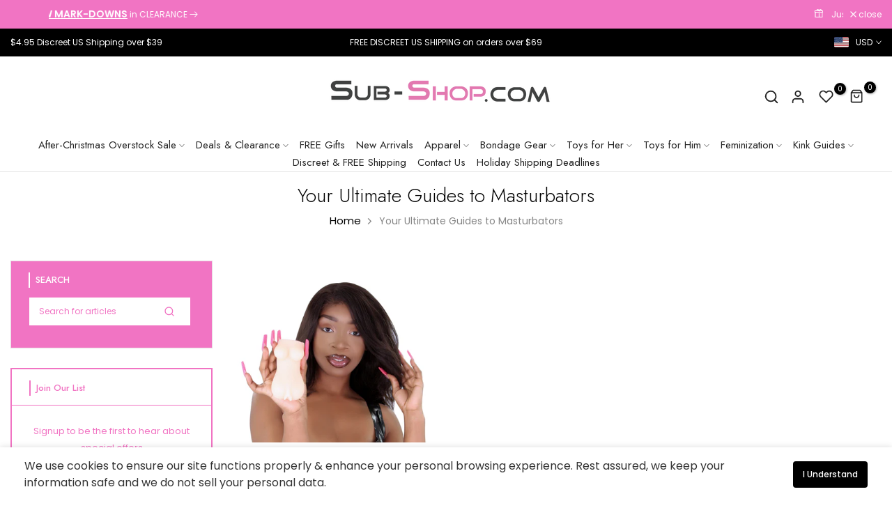

--- FILE ---
content_type: text/html; charset=utf-8
request_url: https://www.sub-shop.com/?section_id=login-sidebar
body_size: 898
content:
<section id="shopify-section-login-sidebar" class="shopify-section t4s-section-admn2-fixed"><div class="t4s-drawer__header">
      <span class="is--login" aria-hidden="false">Sign In</span>
      <span class="is--recover" aria-hidden="true">Reset your password</span>
      <span class="is--create" aria-hidden="true">Register</span>
      <button class="t4s-drawer__close" data-drawer-close aria-label="Close sidebar">
         <svg class="t4s-iconsvg-close" xmlns="http://www.w3.org/2000/svg" viewBox="0 0 24 24" fill="none" stroke="currentColor" stroke-width="2" stroke-linecap="round" stroke-linejoin="round" class="feather feather-x"><line x1="18" y1="6" x2="6" y2="18"></line><line x1="6" y1="6" x2="18" y2="18"></line></svg>
      </button>
   </div>
   <div class="t4s-drawer__content">
      <div class="t4s-drawer__main">
         <div data-t4s-scroll-me class="t4s-drawer__scroll t4s-current-scrollbar"><div id="recover_login-sidebar" class="t4s-content-login-sidebar is--recover" aria-hidden="true">
                <p>Lost your password? Please enter your email address. You will receive a link to create a new password via email.</p><form method="post" action="/account/recover" id="recover_customer_passwordlogin-sidebar" accept-charset="UTF-8"><input type="hidden" name="form_type" value="recover_customer_password" /><input type="hidden" name="utf8" value="✓" /><div class="t4s_field t4s-pr t4s_mb_20">
                    <input type="email" class="t4s_frm_input" 
                      value=""
                      name="email"
                      id="RecoverEmail"
                      autocorrect="off"
                      autocapitalize="off"
                      autocomplete="email"
                      
                      placeholder="Email address"
                    >
                    <label for="RecoverEmail">
                      Email address
                    </label>
                  </div><button class="t4s_btn_submmit t4s_btn_black t4s_mb_20">Reset Password</button>
                  <a class="t4s-d-inline-block t4s-next-tab" data-login-sidebar="login" href="#login_login-sidebar">Cancel </a></form></div><div id="login_login-sidebar" class="t4s-content-login-sidebar is--login" aria-hidden="false"><form method="post" action="/account/login" id="customer_login login-sidebar" accept-charset="UTF-8" data-login-with-shop-sign-in="true" novalidate="novalidate"><input type="hidden" name="form_type" value="customer_login" /><input type="hidden" name="utf8" value="✓" /><input type="hidden" name="checkout_url" value="/" /><div class="t4s_field t4s-pr t4s_mb_20">        
                    <input class="t4s_frm_input" 
                      type="email"
                      name="customer[email]"
                      id="CustomerEmail"
                      autocomplete="email"
                      autocorrect="off"
                      autocapitalize="off"
                      
                      placeholder="Email"
                    >
                    <label for="CustomerEmail">
                      Email <span class="required">*</span>
                    </label>
                  </div><div class="t4s_field t4s-pr t4s_mb_20">          
                      <input class="t4s_frm_input" 
                        type="password"
                        value=""
                        name="customer[password]"
                        id="CustomerPassword"
                        autocomplete="current-password"
                        
                        placeholder="Password"
                      >
                      <label for="CustomerPassword">
                        Password <span class="required">*</span>
                      </label>
                    </div>
                    <div class="t4s-d-flex t4s-justify-content-between t4s_mb_20">
                      <a href="#recover_login-sidebar" data-login-sidebar="recover" class="t4s-d-block t4s-text-start">Lost your password?</a>
                   </div><button class="t4s_btn_submmit t4s_btn_black t4s_mb_20">Login</button>

                  <a class="t4s-d-inline-block t4s-next-tab" data-login-sidebar="create" href="/account/register"> Create an account</a></form></div><div id="create_login-sidebar" class="t4s-content-login-sidebar is--create " data-showing="create" aria-hidden="true"><form method="post" action="/account" id="customer_createlogin-sidebar" accept-charset="UTF-8" data-login-with-shop-sign-up="true" novalidate="novalidate" class="t4s-w-100"><input type="hidden" name="form_type" value="create_customer" /><input type="hidden" name="utf8" value="✓" /><div class="t4s_field t4s-pr t4s_mb_20">      
                     <input class="t4s_frm_input" 
                       type="text"
                       name="customer[first_name]"
                       id="RegisterForm-FirstName"
                       
                       autocomplete="given-name"
                       placeholder="First Name">
                        <label for="RegisterForm-FirstName">
                          First Name
                        </label>
                   </div>
                   <div class="t4s_field t4s-pr t4s_mb_20">
                     <input class="t4s_frm_input" 
                       type="text"
                       name="customer[last_name]"
                       id="RegisterForm-LastName"
                       
                       autocomplete="family-name"
                       placeholder="Last Name"
                     >
                     <label for="RegisterForm-LastName">
                       Last Name
                     </label>
                   </div>
                   <div class="t4s_field t4s-pr t4s_mb_20">
                     <input class="t4s_frm_input" 
                       type="email"
                       name="customer[email]"
                       id="RegisterForm-email"
                       
                       spellcheck="false"
                       autocapitalize="off"
                       autocomplete="email"
                       aria-required="true"
                       
                       placeholder="Email"
                     >
                     <label for="RegisterForm-email">
                       Email <span class="required">*</span>
                     </label>
                   </div><div class="t4s_field t4s-pr t4s_mb_20">     
                     <input class="t4s_frm_input" 
                       type="password"
                       name="customer[password]"
                       id="RegisterForm-password"
                       aria-required="true"
                       
                       placeholder="Password"
                     >
                     <label for="RegisterForm-password">
                       Password <span class="required">*</span>
                     </label>
                   </div><button class="t4s_btn_submmit t4s_btn_black t4s_mb_20">Sign up</button>
                   <a class="t4s-d-inline-block t4s-next-tab" data-login-sidebar="login" href="/account/login"> Already has an account</a></form></div>

         </div>
      </div>
   </div></section>

--- FILE ---
content_type: text/css
request_url: https://www.sub-shop.com/cdn/shop/t/58/assets/custom-redesign.css?v=43089277730911840591737074412
body_size: 895
content:
.grid-container{justify-content:center}.grid-container>div>a>img{border-radius:1rem}.grid-container>div>a>img:hover{filter:brightness(1.25);transition:.5s}.grid-content-single{display:inline-grid;width:100%;grid-template-columns:1fr;max-width:1600px;margin:0 auto}.grid-content-duo{display:inline-grid;width:100%;grid-template-columns:50% 50%;max-width:1600px;margin:0 auto}.griditem{padding:6px}.gridhighlight{padding:6px;border:1px solid rgb(255,191,191);background-color:#ffc6c663;font-size:14px;color:#000;width:90%;margin:0 auto}.shopcontain{border:1px solid #d33790;border-radius:2rem;padding:1rem;max-width:450px;margin:0 auto}.shoptitle{text-align:center}.shoptitle h4{margin:0;padding:0;line-height:1}.shoptitle p{font-size:14px}.shop-us{display:flex;flex-wrap:wrap;justify-content:center}.shop-us-img{padding:.75rem}.qbk-product-offer .qbk-offer-box,.bk-embed-mode .qbk-offer-box,.qbk-offer-box__header{margin:0!important}.qbk-free-gift__promote-banner{padding:1em!important}p.emptycartmsg{color:#f174c3;font-size:18px!important;font-weight:500}.prod-material{color:#fff;background:#f174c3;border-radius:8px;font-weight:700;padding:1px;font-size:14px;text-align:center}ul.bdsm-side{font-size:14px;list-style:none}ul.bdsm-side>li>a:hover{color:#000;transition:.2s}ul.bdsm-side li{margin-bottom:1rem}span.t4s-blog-count{font-size:10px;color:#f174c3}.content-container{display:grid;grid-template-columns:repeat(4,1fr);gap:10px}.content-column{flex:1;padding:10px;text-align:center}.main_page_block{display:grid;grid-template-columns:repeat(4,1fr);gap:2rem}.main_page_block>div{margin:0 auto;text-align:center;font-size:14px}.t4s-swatch{--sw-width: 30px;--sw-height: 30px;--sold-out-height: 1px;padding:1rem;border:1px dashed #ff008f;margin-bottom:1rem;box-sizing:border-box}.add-cost{color:var(--secondary-color);padding:.75rem;box-sizing:border-box;border-radius:1rem;text-align:center;background:#fff1df}.add-cost-nr{color:#494949;box-sizing:border-box;font-size:14px;width:80%;margin:auto}.disclaimer p{margin-bottom:0}.disclaimer{border:1px dashed #ff008f;padding:1.5rem;margin:3em auto 0;border-radius:1rem;color:gray;font-size:14px}.sissyform{display:flex;flex-direction:column;max-width:960px;margin:0 auto;gap:.5rem;padding-bottom:5rem;font-size:15px}.sissyform label{margin-top:1rem}.learnmore{display:flex;gap:1rem;margin-top:1rem}.popup{display:none;position:fixed;top:0;left:0;width:100%;height:100%;background-color:#00000042;justify-content:center;align-items:center}.popup.active{display:flex;z-index:999}.popup-content{background:#fff;padding:20px;border-radius:5px;position:relative;max-width:720px;width:90%;text-align:left;box-shadow:4px 4px 11px #888}.popup .close{position:absolute;top:10px;right:10px;font-size:20px;cursor:pointer}.hidden-content{display:none}.t4s-swatch__item.is-sw__color.is--selected{border-color:#ff2ab1!important;border-width:2px!important;box-shadow:0 0 8px 2px #f174c3}.t4s-swatch__title{color:var(--secondary-color)}.t4sp-hover .t4s-swatch__item:hover{border-color:var(--accent-color-hover)!important;border-width:2px}.t4s-dib{font-size:15px;color:#000}.t4s-dropdown__wrapper .t4s-swatch__item.is--selected{border-radius:revert}.form-container{display:grid;grid-template-columns:1fr 1fr;margin:0 auto;max-width:var(--wrapper-mw);grid-gap:2rem;padding:0 2rem}.content-form{margin:auto;padding-bottom:2rem;box-sizing:border-box}.content-form img{border-radius:1rem}.iStock-fields{max-width:100%!important;margin:auto}.iStock-title{font-size:16px!important;padding:1rem!important;background:#f8b9e1;color:#fff}.iStock-wrapper{border:none!important;text-align:center;padding:0!important}.iStock-notify-btn:hover{background:var(--accent-color-hover)}button.t4s-product-form__submit[disabled=disabled]{display:none!important}.bg_color_aqua-leather{--t4s-bg-color: #038987 !important}.bg_color_black-leather{--t4s-bg-color: #000 !important}.bg_color_candy-apple,.bg_color_candy-apple-leather{--t4s-bg-color: #e82427 !important}.bg_color_candy-blue,.bg_color_candy-blue-leather{--t4s-bg-color: #0CA6FF !important}.bg_color_candy-pop-pink{--t4s-bg-color: #ffd6f3 !important}.bg_color_diamond-blue,.bg_color_diamond-blue-leather{--t4s-bg-color: #3CCDF0 !important}.bg_color_flesh{--t4s-bg-color: #d2926c !important}.bg_color_hot-pink,.bg_color_hot-pink-leather{--t4s-bg-color: #f684d1 !important}.bg_color_neon-pink{--t4s-bg-color: #f573d8 !important}.bg_color_nude{--t4s-bg-color: #fee0c3 !important}.bg_color_passion-pink,.bg_color_passion-pink-leather{--t4s-bg-color: #E36570 !important}.bg_color_princess-pink,.bg_color_princess-pink-leather{--t4s-bg-color: #F5D3E4 !important}.bg_color_purple-leather{--t4s-bg-color: #C092EC !important}.bg_color_red-leather{--t4s-bg-color: #f63400 !important}.bg_color_retro-mint-green,.bg_color_retro-mint-green-leather{--t4s-bg-color: #C1EBD7 !important}.bg_color_royal-blue,.bg_color_royal-blue-leather{--t4s-bg-color: #1023D6 !important}.bg_color_sex-bomb-pink{--t4s-bg-color: #ff478e !important}.bg_color_silver{--t4s-bg-color: #cdd2d0 !important}.bg_color_steel-grey,.bg_color_steel-grey-leather{--t4s-bg-color: #7B7F82 !important}.bg_color_tantric-blue{--t4s-bg-color: #0da8fa !important}.bg_color_tiffany-blue{--t4s-bg-color: #47c1bf !important}.bg_color_violet-obsession,.bg_color_violet-obsession-leather{--t4s-bg-color: #7C6BAD !important}.bg_color_white-leather{--t4s-bg-color: #fff !important}.bg_color_yellow-leather{--t4s-bg-color: #FDD34B !important}@media screen and (min-width: 768px){.t4s-tabs-pr-content,button.t4s-product__description_readm.mob{display:none}}@media screen and (max-width: 767px){.tabs-section,button.t4s-product__description_readm.desk{display:none}.content-container{grid-template-columns:repeat(2,1fr)}}@media only screen and (max-width: 768px){.grid-content-duo{grid-gap:0;grid-template-rows:auto 1fr auto auto;grid-template-columns:1fr}.griditem-title{padding:6px;margin-top:20px}p{margin:10px}.form-container{grid-template-columns:1fr}}@media only screen and (max-width: 640px){.main_page_block{grid-template-columns:repeat(2,1fr)}}
/*# sourceMappingURL=/cdn/shop/t/58/assets/custom-redesign.css.map?v=43089277730911840591737074412 */
